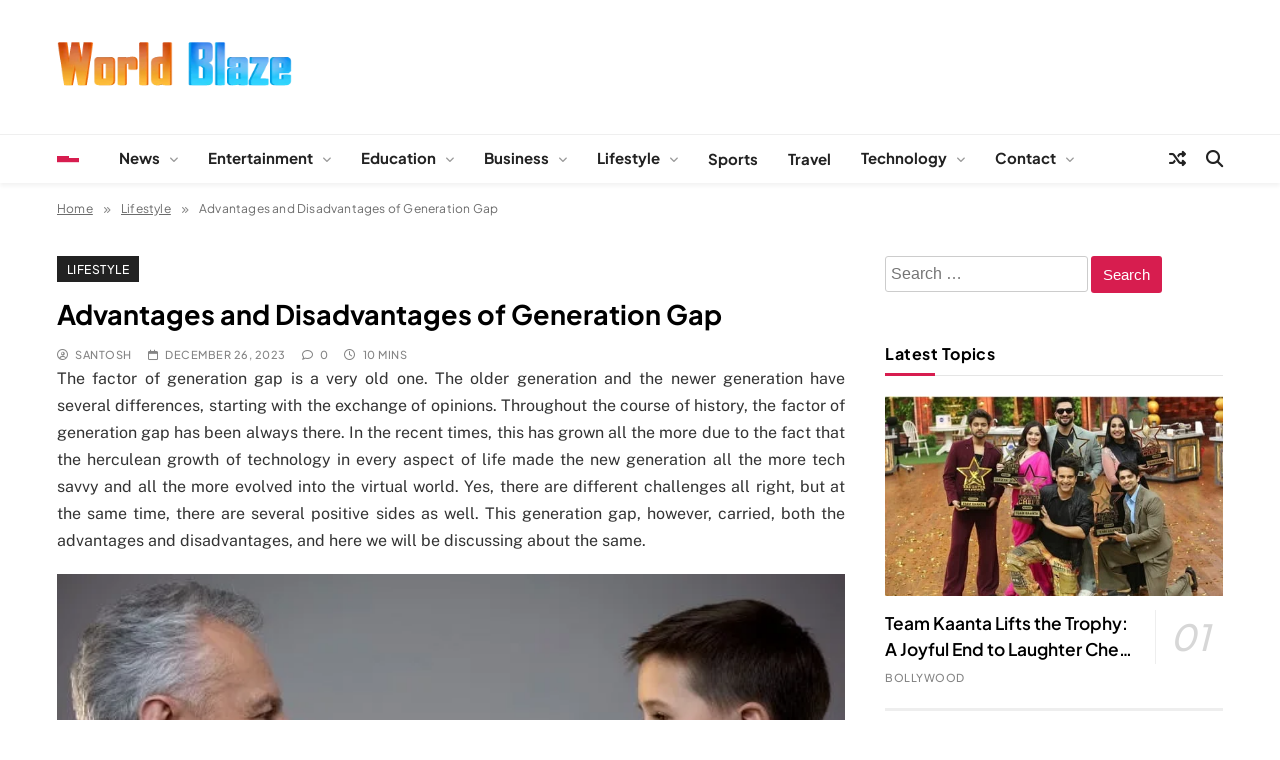

--- FILE ---
content_type: text/html; charset=UTF-8
request_url: https://www.worldblaze.in/advantages-and-disadvantages-of-generation-gap/
body_size: 19326
content:
<!doctype html><html lang="en-US"><head><meta charset="UTF-8"><meta name="viewport" content="width=device-width, initial-scale=1"><meta name="publisuites-verify-code" content="aHR0cHM6Ly93d3cud29ybGRibGF6ZS5pbg==" /><link rel="profile" href="https://gmpg.org/xfn/11"><meta name='robots' content='index, follow, max-image-preview:large, max-snippet:-1, max-video-preview:-1' /><title>Advantages and Disadvantages of Generation Gap - World Blaze</title><link rel="canonical" href="https://www.worldblaze.in/advantages-and-disadvantages-of-generation-gap/" /><meta property="og:locale" content="en_US" /><meta property="og:type" content="article" /><meta property="og:title" content="Advantages and Disadvantages of Generation Gap - World Blaze" /><meta property="og:description" content="The factor of generation gap is a very old one. The older generation and the newer generation have several differences, starting with the exchange of opinions. Throughout the course of history, the factor of generation gap has been always there. In the recent times, this has grown all the more due to the fact that..." /><meta property="og:url" content="https://www.worldblaze.in/advantages-and-disadvantages-of-generation-gap/" /><meta property="og:site_name" content="World Blaze" /><meta property="article:published_time" content="2023-12-26T00:13:30+00:00" /><meta property="og:image" content="https://www.worldblaze.in/wp-content/uploads/2023/12/Generation-Gap.jpg" /><meta property="og:image:width" content="640" /><meta property="og:image:height" content="360" /><meta property="og:image:type" content="image/jpeg" /><meta name="author" content="Santosh" /><meta name="twitter:label1" content="Written by" /><meta name="twitter:data1" content="Santosh" /><meta name="twitter:label2" content="Est. reading time" /><meta name="twitter:data2" content="5 minutes" /> <script type="application/ld+json" class="yoast-schema-graph">{"@context":"https://schema.org","@graph":[{"@type":"Article","@id":"https://www.worldblaze.in/advantages-and-disadvantages-of-generation-gap/#article","isPartOf":{"@id":"https://www.worldblaze.in/advantages-and-disadvantages-of-generation-gap/"},"author":{"name":"Santosh","@id":"https://www.worldblaze.in/#/schema/person/7da75f89091f8e392528f91d21ca8f63"},"headline":"Advantages and Disadvantages of Generation Gap","datePublished":"2023-12-26T00:13:30+00:00","mainEntityOfPage":{"@id":"https://www.worldblaze.in/advantages-and-disadvantages-of-generation-gap/"},"wordCount":1016,"commentCount":0,"image":{"@id":"https://www.worldblaze.in/advantages-and-disadvantages-of-generation-gap/#primaryimage"},"thumbnailUrl":"https://www.worldblaze.in/wp-content/uploads/2023/12/Generation-Gap.jpg","articleSection":["Lifestyle"],"inLanguage":"en-US","potentialAction":[{"@type":"CommentAction","name":"Comment","target":["https://www.worldblaze.in/advantages-and-disadvantages-of-generation-gap/#respond"]}]},{"@type":"WebPage","@id":"https://www.worldblaze.in/advantages-and-disadvantages-of-generation-gap/","url":"https://www.worldblaze.in/advantages-and-disadvantages-of-generation-gap/","name":"Advantages and Disadvantages of Generation Gap - World Blaze","isPartOf":{"@id":"https://www.worldblaze.in/#website"},"primaryImageOfPage":{"@id":"https://www.worldblaze.in/advantages-and-disadvantages-of-generation-gap/#primaryimage"},"image":{"@id":"https://www.worldblaze.in/advantages-and-disadvantages-of-generation-gap/#primaryimage"},"thumbnailUrl":"https://www.worldblaze.in/wp-content/uploads/2023/12/Generation-Gap.jpg","datePublished":"2023-12-26T00:13:30+00:00","author":{"@id":"https://www.worldblaze.in/#/schema/person/7da75f89091f8e392528f91d21ca8f63"},"breadcrumb":{"@id":"https://www.worldblaze.in/advantages-and-disadvantages-of-generation-gap/#breadcrumb"},"inLanguage":"en-US","potentialAction":[{"@type":"ReadAction","target":["https://www.worldblaze.in/advantages-and-disadvantages-of-generation-gap/"]}]},{"@type":"ImageObject","inLanguage":"en-US","@id":"https://www.worldblaze.in/advantages-and-disadvantages-of-generation-gap/#primaryimage","url":"https://www.worldblaze.in/wp-content/uploads/2023/12/Generation-Gap.jpg","contentUrl":"https://www.worldblaze.in/wp-content/uploads/2023/12/Generation-Gap.jpg","width":640,"height":360,"caption":"Generation Gap"},{"@type":"BreadcrumbList","@id":"https://www.worldblaze.in/advantages-and-disadvantages-of-generation-gap/#breadcrumb","itemListElement":[{"@type":"ListItem","position":1,"name":"Home","item":"https://www.worldblaze.in/"},{"@type":"ListItem","position":2,"name":"Advantages and Disadvantages of Generation Gap"}]},{"@type":"WebSite","@id":"https://www.worldblaze.in/#website","url":"https://www.worldblaze.in/","name":"World Blaze","description":"Lists of Facts, Tutorials, Fun and Entertainment","potentialAction":[{"@type":"SearchAction","target":{"@type":"EntryPoint","urlTemplate":"https://www.worldblaze.in/?s={search_term_string}"},"query-input":{"@type":"PropertyValueSpecification","valueRequired":true,"valueName":"search_term_string"}}],"inLanguage":"en-US"},{"@type":"Person","@id":"https://www.worldblaze.in/#/schema/person/7da75f89091f8e392528f91d21ca8f63","name":"Santosh","image":{"@type":"ImageObject","inLanguage":"en-US","@id":"https://www.worldblaze.in/#/schema/person/image/","url":"https://www.worldblaze.in/wp-content/litespeed/avatar/d653c0394a8a07e09e215dbd23b612fc.jpg?ver=1768823323","contentUrl":"https://www.worldblaze.in/wp-content/litespeed/avatar/d653c0394a8a07e09e215dbd23b612fc.jpg?ver=1768823323","caption":"Santosh"},"description":"Santosh Kumar is a Professional SEO and Blogger, With the help of this blog he is trying to share top 10 lists, facts, entertainment news from India and all around the world.","sameAs":["http://worldblaze.in"],"url":"https://www.worldblaze.in/author/admin/"}]}</script> <link rel="alternate" type="application/rss+xml" title="World Blaze &raquo; Feed" href="https://www.worldblaze.in/feed/" /><link rel="alternate" type="application/rss+xml" title="World Blaze &raquo; Comments Feed" href="https://www.worldblaze.in/comments/feed/" /><link rel="alternate" type="application/rss+xml" title="World Blaze &raquo; Advantages and Disadvantages of Generation Gap Comments Feed" href="https://www.worldblaze.in/advantages-and-disadvantages-of-generation-gap/feed/" /><link rel="alternate" title="oEmbed (JSON)" type="application/json+oembed" href="https://www.worldblaze.in/wp-json/oembed/1.0/embed?url=https%3A%2F%2Fwww.worldblaze.in%2Fadvantages-and-disadvantages-of-generation-gap%2F" /><link rel="alternate" title="oEmbed (XML)" type="text/xml+oembed" href="https://www.worldblaze.in/wp-json/oembed/1.0/embed?url=https%3A%2F%2Fwww.worldblaze.in%2Fadvantages-and-disadvantages-of-generation-gap%2F&#038;format=xml" /><link data-optimized="2" rel="stylesheet" href="https://www.worldblaze.in/wp-content/litespeed/css/ecc05333e42daa5558f17f223d62cf8e.css?ver=405c0" /> <script src="https://www.worldblaze.in/wp-includes/js/jquery/jquery.min.js" id="jquery-core-js"></script> <link rel="https://api.w.org/" href="https://www.worldblaze.in/wp-json/" /><link rel="alternate" title="JSON" type="application/json" href="https://www.worldblaze.in/wp-json/wp/v2/posts/39804" /><link rel="EditURI" type="application/rsd+xml" title="RSD" href="https://www.worldblaze.in/xmlrpc.php?rsd" /><meta name="generator" content="WordPress 6.9" /><link rel='shortlink' href='https://www.worldblaze.in/?p=39804' /><link rel="icon" href="https://www.worldblaze.in/wp-content/uploads/2018/03/cropped-wb-favicon-32x32.png" sizes="32x32" /><link rel="icon" href="https://www.worldblaze.in/wp-content/uploads/2018/03/cropped-wb-favicon-192x192.png" sizes="192x192" /><link rel="apple-touch-icon" href="https://www.worldblaze.in/wp-content/uploads/2018/03/cropped-wb-favicon-180x180.png" /><meta name="msapplication-TileImage" content="https://www.worldblaze.in/wp-content/uploads/2018/03/cropped-wb-favicon-270x270.png" /></head><body class="wp-singular post-template-default single single-post postid-39804 single-format-standard wp-custom-logo wp-theme-news-event aawp-custom news-event-variables news-event-title-two news-event-image-hover--effect-none site-full-width--layout news_event_main_body news_event_font_typography header-width--boxed--layout block-title--layout-four search-popup--style-one off-canvas-sidebar-appear--left single-layout--three right-sidebar background-animation--none global-content-layout--boxed--layout date-time--off" itemtype='https://schema.org/Blog' itemscope='itemscope'><div id="page" class="site">
<a class="skip-link screen-reader-text" href="#primary">Skip to content</a><div class="news_event_ovelay_div"></div><header id="masthead" class="site-header layout--default layout--two"><div class="main-header"><div class="site-branding-section"><div class="news-event-container"><div class="row"><div class="site-branding">
<a href="https://www.worldblaze.in/" class="custom-logo-link" rel="home"><img data-lazyloaded="1" data-placeholder-resp="307x62" src="data:image/svg+xml,%3Csvg%20xmlns%3D%22http%3A%2F%2Fwww.w3.org%2F2000%2Fsvg%22%20width%3D%22307%22%20height%3D%2262%22%20viewBox%3D%220%200%20307%2062%22%3E%3Cfilter%20id%3D%22b%22%3E%3CfeGaussianBlur%20stdDeviation%3D%2212%22%20%2F%3E%3C%2Ffilter%3E%3Cpath%20fill%3D%22%23949d96%22%20d%3D%22M0%200h307v61H0z%22%2F%3E%3Cg%20filter%3D%22url(%23b)%22%20transform%3D%22translate(.6%20.6)%20scale(1.19922)%22%20fill-opacity%3D%22.5%22%3E%3Cellipse%20fill%3D%22%23ff7100%22%20rx%3D%221%22%20ry%3D%221%22%20transform%3D%22matrix(-65.18015%202.42472%20-5.18902%20-139.48845%2049%2022.8)%22%2F%3E%3Cellipse%20fill%3D%22%2300c9ff%22%20rx%3D%221%22%20ry%3D%221%22%20transform%3D%22matrix(2.61037%20101.47598%20-67.45339%201.73517%20199.8%2027.2)%22%2F%3E%3Cellipse%20fill%3D%22%23ff840f%22%20cx%3D%2236%22%20cy%3D%2239%22%20rx%3D%2258%22%20ry%3D%22150%22%2F%3E%3Cellipse%20fill%3D%22%233eb8ff%22%20rx%3D%221%22%20ry%3D%221%22%20transform%3D%22matrix(5.09949%20-126.96622%2053.22528%202.13775%20205.8%2025.4)%22%2F%3E%3C%2Fg%3E%3C%2Fsvg%3E" width="307" height="62" data-src="https://www.worldblaze.in/wp-content/uploads/2017/06/logo-WB.png" class="custom-logo" alt="worldblaze" decoding="async" data-srcset="https://www.worldblaze.in/wp-content/uploads/2017/06/logo-WB.png 307w, https://www.worldblaze.in/wp-content/uploads/2017/06/logo-WB-300x61.png 300w" data-sizes="(max-width: 307px) 100vw, 307px" /></a><p class="site-title"><a href="https://www.worldblaze.in/" rel="home">World Blaze</a></p><p class="site-description">Lists of Facts, Tutorials, Fun and Entertainment</p></div></div></div></div><div class="menu-section"><div class="news-event-container"><div class="row"><div class="sidebar-toggle-wrap">
<a class="off-canvas-trigger" href="javascript:void(0);"><div class="news_event_sidetoggle_menu_burger">
<span></span>
<span></span>
<span></span></div>
</a><div class="sidebar-toggle hide">
<span class="off-canvas-close"><i class="fas fa-times"></i></span><div class="news-event-container"><div class="row"></div></div></div></div><nav id="site-navigation" class="main-navigation hover-effect--none">
<button class="menu-toggle" aria-controls="primary-menu" aria-expanded="false"><div id="news_event_menu_burger">
<span></span>
<span></span>
<span></span></div>
<span class="menu_txt">Menu</span></button><div class="menu-categories-container"><ul id="header-menu" class="menu"><li id="menu-item-41041" class="menu-item menu-item-type-taxonomy menu-item-object-category menu-item-has-children menu-item-41041"><a href="https://www.worldblaze.in/news/">News</a><ul class="sub-menu"><li id="menu-item-41040" class="menu-item menu-item-type-taxonomy menu-item-object-category menu-item-41040"><a href="https://www.worldblaze.in/news/tech/">Tech</a></li></ul></li><li id="menu-item-1350" class="menu-item menu-item-type-taxonomy menu-item-object-category menu-item-has-children menu-item-1350"><a href="https://www.worldblaze.in/entertainment/">Entertainment</a><ul class="sub-menu"><li id="menu-item-1351" class="menu-item menu-item-type-taxonomy menu-item-object-category menu-item-1351"><a href="https://www.worldblaze.in/entertainment/bollywood/">Bollywood</a></li><li id="menu-item-1352" class="menu-item menu-item-type-taxonomy menu-item-object-category menu-item-1352"><a href="https://www.worldblaze.in/entertainment/hollywood/">Hollywood</a></li><li id="menu-item-1358" class="menu-item menu-item-type-taxonomy menu-item-object-category menu-item-has-children menu-item-1358"><a href="https://www.worldblaze.in/net-worth/">Net Worth</a><ul class="sub-menu"><li id="menu-item-3044" class="menu-item menu-item-type-taxonomy menu-item-object-category menu-item-3044"><a href="https://www.worldblaze.in/net-worth/actors/">Actors</a></li><li id="menu-item-3045" class="menu-item menu-item-type-taxonomy menu-item-object-category menu-item-3045"><a href="https://www.worldblaze.in/net-worth/actress/">Actress</a></li><li id="menu-item-3049" class="menu-item menu-item-type-taxonomy menu-item-object-category menu-item-3049"><a href="https://www.worldblaze.in/net-worth/singers/">Singers</a></li><li id="menu-item-3046" class="menu-item menu-item-type-taxonomy menu-item-object-category menu-item-3046"><a href="https://www.worldblaze.in/net-worth/politician/">Politician</a></li><li id="menu-item-1359" class="menu-item menu-item-type-taxonomy menu-item-object-category menu-item-1359"><a href="https://www.worldblaze.in/net-worth/sports-net-worth/">Sports</a></li><li id="menu-item-39477" class="menu-item menu-item-type-taxonomy menu-item-object-category menu-item-39477"><a href="https://www.worldblaze.in/net-worth/influencer/">Influencer</a></li></ul></li></ul></li><li id="menu-item-1349" class="menu-item menu-item-type-taxonomy menu-item-object-category menu-item-has-children menu-item-1349"><a href="https://www.worldblaze.in/education/">Education</a><ul class="sub-menu"><li id="menu-item-1353" class="menu-item menu-item-type-taxonomy menu-item-object-category menu-item-1353"><a href="https://www.worldblaze.in/general/">General</a></li><li id="menu-item-1354" class="menu-item menu-item-type-taxonomy menu-item-object-category menu-item-1354"><a href="https://www.worldblaze.in/how-to/">How to</a></li><li id="menu-item-37517" class="menu-item menu-item-type-taxonomy menu-item-object-category menu-item-37517"><a href="https://www.worldblaze.in/tutorials/">Tutorials</a></li><li id="menu-item-4639" class="menu-item menu-item-type-taxonomy menu-item-object-category menu-item-4639"><a href="https://www.worldblaze.in/top-facts/">Facts</a></li></ul></li><li id="menu-item-1348" class="menu-item menu-item-type-taxonomy menu-item-object-category menu-item-has-children menu-item-1348"><a href="https://www.worldblaze.in/business/">Business</a><ul class="sub-menu"><li id="menu-item-39473" class="menu-item menu-item-type-taxonomy menu-item-object-category menu-item-39473"><a href="https://www.worldblaze.in/finance/">Finance</a></li></ul></li><li id="menu-item-1355" class="menu-item menu-item-type-taxonomy menu-item-object-category current-post-ancestor current-menu-parent current-post-parent menu-item-has-children menu-item-1355"><a href="https://www.worldblaze.in/lifestyle/">Lifestyle</a><ul class="sub-menu"><li id="menu-item-4638" class="menu-item menu-item-type-taxonomy menu-item-object-category menu-item-4638"><a href="https://www.worldblaze.in/health/">Health</a></li><li id="menu-item-39474" class="menu-item menu-item-type-taxonomy menu-item-object-category menu-item-39474"><a href="https://www.worldblaze.in/home-improvement/">Home Improvement</a></li><li id="menu-item-1356" class="menu-item menu-item-type-taxonomy menu-item-object-category menu-item-1356"><a href="https://www.worldblaze.in/lifestyle/beauty/">Beauty</a></li><li id="menu-item-1357" class="menu-item menu-item-type-taxonomy menu-item-object-category menu-item-1357"><a href="https://www.worldblaze.in/lifestyle/food/">Food</a></li><li id="menu-item-39476" class="menu-item menu-item-type-taxonomy menu-item-object-category menu-item-39476"><a href="https://www.worldblaze.in/relationships/">Relationships</a></li><li id="menu-item-1346" class="menu-item menu-item-type-taxonomy menu-item-object-category menu-item-1346"><a href="https://www.worldblaze.in/animals/">Animals</a></li></ul></li><li id="menu-item-31367" class="menu-item menu-item-type-taxonomy menu-item-object-category menu-item-31367"><a href="https://www.worldblaze.in/sports/">Sports</a></li><li id="menu-item-39478" class="menu-item menu-item-type-taxonomy menu-item-object-category menu-item-39478"><a href="https://www.worldblaze.in/travel/">Travel</a></li><li id="menu-item-1361" class="menu-item menu-item-type-taxonomy menu-item-object-category menu-item-has-children menu-item-1361"><a href="https://www.worldblaze.in/technology/">Technology</a><ul class="sub-menu"><li id="menu-item-1347" class="menu-item menu-item-type-taxonomy menu-item-object-category menu-item-1347"><a href="https://www.worldblaze.in/auto/">Auto</a></li><li id="menu-item-1362" class="menu-item menu-item-type-taxonomy menu-item-object-category menu-item-1362"><a href="https://www.worldblaze.in/technology/bikes/">Bikes</a></li><li id="menu-item-1363" class="menu-item menu-item-type-taxonomy menu-item-object-category menu-item-1363"><a href="https://www.worldblaze.in/technology/laptop/">Laptop</a></li><li id="menu-item-1364" class="menu-item menu-item-type-taxonomy menu-item-object-category menu-item-1364"><a href="https://www.worldblaze.in/technology/mobile/">Mobile</a></li></ul></li><li id="menu-item-33889" class="menu-item menu-item-type-post_type menu-item-object-page menu-item-has-children menu-item-33889"><a href="https://www.worldblaze.in/contact-us/">Contact</a><ul class="sub-menu"><li id="menu-item-33892" class="menu-item menu-item-type-post_type menu-item-object-page menu-item-33892"><a href="https://www.worldblaze.in/about-us/">About Us</a></li><li id="menu-item-33891" class="menu-item menu-item-type-post_type menu-item-object-page menu-item-33891"><a href="https://www.worldblaze.in/privacy-policy/">Privacy Policy</a></li><li id="menu-item-33890" class="menu-item menu-item-type-post_type menu-item-object-page menu-item-33890"><a href="https://www.worldblaze.in/disclaimer/">WorldBlaze.in Legal Disclaimer</a></li></ul></li></ul></div></nav><div class="random-news-element" title="Random News">
<a href="https://www.worldblaze.in/the-heritage-school-vasant-kunj-delhi/" target="_blank">
<span class="title-icon"><i class="fas fa-random"></i></span>
<span class="title-text">Random News</span>
</a></div><div class="search-wrap">
<button class="search-trigger">
<i class="fas fa-search"></i>
</button><div class="search-form-wrap hide"><form role="search" method="get" class="search-form" action="https://www.worldblaze.in/">
<label>
<span class="screen-reader-text">Search for:</span>
<input type="search" class="search-field" placeholder="Search &hellip;" value="" name="s" />
</label>
<input type="submit" class="search-submit" value="Search" /></form></div><div class="search_close_btn hide"><i class="fas fa-times"></i></div></div></div></div></div></div></header><div class="news-event-breadcrumb-wrapper"><div class="news-event-container"><div class="row"><div class="news-event-breadcrumb-wrap news-event-card"><div role="navigation" aria-label="Breadcrumbs" class="breadcrumb-trail breadcrumbs" itemprop="breadcrumb"><ul class="trail-items" itemscope itemtype="http://schema.org/BreadcrumbList"><meta name="numberOfItems" content="3" /><meta name="itemListOrder" content="Ascending" /><li itemprop="itemListElement" itemscope itemtype="http://schema.org/ListItem" class="trail-item trail-begin"><a href="https://www.worldblaze.in/" rel="home" itemprop="item"><span itemprop="name">Home</span></a><meta itemprop="position" content="1" /></li><li itemprop="itemListElement" itemscope itemtype="http://schema.org/ListItem" class="trail-item"><a href="https://www.worldblaze.in/lifestyle/" itemprop="item"><span itemprop="name">Lifestyle</span></a><meta itemprop="position" content="2" /></li><li itemprop="itemListElement" itemscope itemtype="http://schema.org/ListItem" class="trail-item trail-end"><span data-url=“https://www.worldblaze.in/advantages-and-disadvantages-of-generation-gap/” itemprop=“item”><span itemprop="name">Advantages and Disadvantages of Generation Gap</span></span><meta itemprop="position" content="3" /></li></ul></div></div></div></div></div><div class="after-header header-layout-banner-two ticker-news-section--boxed--layout"><div class="news-event-container"><div class="row"></div></div></div><div id="theme-content"><main id="primary" class="site-main width-boxed--layout"><div class="news-event-container"><div class="row"><div class="secondary-left-sidebar"></div><div class="primary-content"><div class="post-inner-wrapper"><article itemtype='https://schema.org/Article' itemscope='itemscope' id="post-39804" class="post-39804 post type-post status-publish format-standard has-post-thumbnail hentry category-lifestyle"><div class="post-inner news-event-card"><header class="entry-header"><div class="post-thumbnail">
<img data-lazyloaded="1" data-placeholder-resp="300x169" src="[data-uri]" width="300" height="169" data-src="https://www.worldblaze.in/wp-content/uploads/2023/12/Generation-Gap-300x169.jpg" class="attachment-post-thumbnail size-post-thumbnail wp-post-image" alt="Generation Gap" decoding="async" fetchpriority="high" data-srcset="https://www.worldblaze.in/wp-content/uploads/2023/12/Generation-Gap-300x169.jpg 300w, https://www.worldblaze.in/wp-content/uploads/2023/12/Generation-Gap.jpg 640w" data-sizes="(max-width: 300px) 100vw, 300px" /></div><div class="elements-wrapper"><ul class="post-categories"><li class="cat-item cat-35"><a href="https://www.worldblaze.in/lifestyle/" rel="category tag">Lifestyle</a></li></ul><h1 class="entry-title"itemprop='name'>Advantages and Disadvantages of Generation Gap</h1><div class="entry-meta">
<span class="byline"> <span class="author vcard"><a class="url fn n author_name far fa-user-circle" href="https://www.worldblaze.in/author/admin/">Santosh</a></span></span><span class="post-date posted-on published far fa-calendar"><a href="https://www.worldblaze.in/advantages-and-disadvantages-of-generation-gap/" rel="bookmark"><time class="entry-date published" datetime="2023-12-26T00:13:30+00:00">December 26, 2023</time><time class="updated" datetime="2023-12-25T05:46:38+00:00">December 25, 2023</time></a></span><span class="post-comment far fa-comment">0</span><span class="read-time fas fa-clock">10 mins</span></div></div></header><div itemprop='articleBody' class="entry-content"><p style="text-align: justify;">The factor of generation gap is a very old one. The older generation and the newer generation have several differences, starting with the exchange of opinions. Throughout the course of history, the factor of generation gap has been always there. In the recent times, this has grown all the more due to the fact that the herculean growth of technology in every aspect of life made the new generation all the more tech savvy and all the more evolved into the virtual world. Yes, there are different challenges all right, but at the same time, there are several positive sides as well. This generation gap, however, carried, both the advantages and disadvantages, and here we will be discussing about the same.</p><p><img data-lazyloaded="1" data-placeholder-resp="640x360" src="[data-uri]" decoding="async" class="aligncenter size-full wp-image-39853" data-src="http://worldblaze.in/wp-content/uploads/2023/12/Generation-Gap.jpg" alt="Generation Gap" width="640" height="360" data-srcset="https://www.worldblaze.in/wp-content/uploads/2023/12/Generation-Gap.jpg 640w, https://www.worldblaze.in/wp-content/uploads/2023/12/Generation-Gap-300x169.jpg 300w" data-sizes="(max-width: 640px) 100vw, 640px" /></p><h2 style="text-align: center;"><strong>Advantages of the Generation Gap:</strong></h2><h3 style="text-align: justify;"><strong>1. Cultural Diversity and Progression:</strong></h3><p style="text-align: justify;">The age gap promotes diverse perspectives, which enrich human life. Each generation shapes society with fresh experiences and culture. Variety in the intergenerational gap inspires creativity, innovation, and societal progress. New generations challenge norms and provide fresh perspectives on complex issues, showing diversity. Younger generations challenge the status quo to revitalize society. Sharing ideas and perspectives promotes constructive development and adaptability in a changing environment. Unknown thinking and behavior result from mixed experiences. The diverse perspectives inspire creative problem-solving and push the envelope. The collective intelligence of society evolves as generations interact and exchange their unique viewpoints, allowing transformative discoveries and advancements. In short, the cultural diversity that the two generations have, can be quite useful at every aspect of life.</p><h3 style="text-align: justify;"><strong>2. Adaptability and Resilience:</strong></h3><p style="text-align: justify;">Technology and societal norms evolve considerably across generations. This continual improvement requires resilience and adaptation. Early exposure to new technologies makes younger generations natural adapters. Modern technology and societal norms change at an unprecedented pace. This changing environment requires younger generations&#8217; agility and adaptation. Youth are inherently flexible and can navigate fast-changing situations owing to early exposure to cutting-edge technology and new ideas. These ideas can bear the fruit of the future. This intrinsic adaptability represents the younger generation&#8217;s symbiotic relationship with the continually changing environment. Early exposure to diverse ideas and evolving technologies shapes their perspective and prepares them for change. Younger generations&#8217; adaptability lets them smoothly transition into new paradigms and realities.</p><h3 style="text-align: justify;"><strong>3. Social Progress and Advocacy:</strong></h3><p style="text-align: justify;">Time affects social norms, highlighting previously disregarded or tacitly acceptable conditions. Youth lead this change by advocating for social justice, equality, and sustainability. Their dedication and innovative ideas drive social change and a more inclusive and compassionate society. Youth are leading the battle for justice and equality as society transforms. They challenge biases and support persecuted groups with a keen understanding of contemporary concerns and morals. Youth activism, awareness campaigns, and creative initiatives challenge restrictions, demand equality, and alter mindsets. Environmental sustainability also depends on youth enthusiasm. Ecologically conscious youth tackle environmental issues. Climate strikes and eco-friendly initiatives increase awareness and contribute to global sustainable living discussions. They conserve the environment because they worry about future generations.</p><div class="ab5779dadb24f9bf26be37ad57e76a70" data-index="2" style="float: none; margin:10px 0 10px 0; text-align:center;"></div><h2 style="text-align: center;"><strong>Disadvantages of the Generation Gap:</strong></h2><h3 style="text-align: justify;"><strong>1. Communication Barriers:</strong></h3><p style="text-align: justify;">Communication across age groups is one of the main generational split challenges. Communication styles, interests, and technology may strain relationships and cause misunderstandings. Intergenerational collaboration requires bridging this communication gap. Different age groups&#8217; communication patterns are problematic. Younger individuals, who grew up in the digital era, may prefer fast, technical communication via various devices and platforms, while older people may prefer handwritten letters. Misinterpretations and friction from these tactics may hinder communication. Rapid technological change is a double-edged sword for intergenerational communication. Younger generations easily adopt new communication tools, whereas older generations may struggle, creating a technological divide. The digital world may alienate older generations while younger generations may regard elders as technologically behind, widening the communication barrier.</p><h3 style="text-align: justify;"><strong>2. Resistance to Change:</strong></h3><p style="text-align: justify;">When confronted with change resistance, flexibility becomes a delicate benefit-disadvantage balance. Older generations&#8217; reluctance to accept new technologies or ideas irritates younger generations. This resistance may limit development and innovation, highlighting the delicate balance between adaptability&#8217;s merits and downsides across age groups. Elderly opposition hinders adaptability, which builds resilience and adapts to new conditions. Prejudices regarding new technology, techniques, and ideas limit intergenerational collaboration. The age split in change receptivity may hinder the adoption of new ideas, reducing flexibility. Resistance produces friction in changing technologies and societal norms. Older generations wedded to traditional thinking may find new technologies disruptive or unnecessary. Generations aware of rapid innovation and its transformative potential may see elders&#8217; rejection as an obstacle to progress.</p><h3 style="text-align: justify;"><strong>3. Generation Clash:</strong></h3><p style="text-align: justify;">When older generations&#8217; conventional views and younger generations&#8217; progressive views clash, values, beliefs, and lifestyles clash. Divergent worldviews may strain families, organizations, and communities, hindering peace. Changing customs and cultures produce generational conflict. Younger generations&#8217; fast-changing values may differ from older ones. Avant-garde views that question conventions may conflict with family and society norms. Families have conflicting goals, communication methods, and expectations. Children and parents from different generations may struggle to accept each other&#8217;s decisions and opinions. Workplace conflicts, communication, and problem-solving might limit teamwork. Communities reflecting society may struggle to manage age-based ideas in shared places.</p><h3 style="text-align: justify;"><strong>4. Stereotyping and Misunderstanding:</strong></h3><p style="text-align: justify;">Age stereotypes may lead to misperceptions and harsh judgments, harming both generations. Stereotypes misclassify people, impeding understanding. Openness, compassion, and a willingness to confront preconceptions are needed to overcome these biases and develop lasting relationships across generations. Age biases are damaging because of assumptions. Elderly people may be called obstinate or technologically incapable, whereas younger ones may be entitled or inexperienced. Labeling reduces the complex tapestry of each age group, encouraging misconceptions and limiting meaningful relationships.</p><h4 style="text-align: justify;"><strong>Conclusion:</strong></h4><p style="text-align: justify;">When it comes to generation gap, be sure that it works in both ways, for Pros and cons. There are several challenges that both the generations face due to this gap. One needs to welcome the advantages of this gap and negate the disadvantages in their own ways. The constantly evolving world, the two worlds need to bridge and find the better of it. This is the way, the generation gap becomes a boon where the newer generation takes the older generation in the path of new knowledge and more enlightening facts.</p><div class="ab5779dadb24f9bf26be37ad57e76a70" data-index="3" style="float: none; margin:10px 0 10px 0; text-align:center;"></div><div style="font-size: 0px; height: 0px; line-height: 0px; margin: 0; padding: 0; clear: both;"></div><div class="saboxplugin-wrap" itemtype="http://schema.org/Person" itemscope itemprop="author"><div class="saboxplugin-tab"><div class="saboxplugin-gravatar"><img data-lazyloaded="1" data-placeholder-resp="100x100" src="[data-uri]" alt='Santosh' data-src='https://www.worldblaze.in/wp-content/litespeed/avatar/b0a17ad9f5a2421b0d47290e328a0739.jpg?ver=1768823322' data-srcset='https://www.worldblaze.in/wp-content/litespeed/avatar/ffeb94deccd4fcecf584b2825b29f444.jpg?ver=1768823322 2x' class='avatar avatar-100 photo' height='100' width='100' itemprop="image"/></div><div class="saboxplugin-authorname"><a href="https://www.worldblaze.in/author/admin/" class="vcard author" rel="author"><span class="fn">Santosh</span></a></div><div class="saboxplugin-desc"><div itemprop="description"><p>Santosh Kumar is a Professional SEO and Blogger, With the help of this blog he is trying to share top 10 lists, facts, entertainment news from India and all around the world.</p></div></div><div class="clearfix"></div></div></div><div class="swp_social_panel swp_horizontal_panel swp_flat_fresh  swp_default_full_color swp_individual_full_color swp_other_full_color scale-100  scale-" data-min-width="1100" data-float-color="#ffffff" data-float="none" data-float-mobile="none" data-transition="slide" data-post-id="39804" ><div class="nc_tweetContainer swp_share_button swp_twitter" data-network="twitter"><a class="nc_tweet swp_share_link" rel="nofollow noreferrer noopener" target="_blank" href="https://twitter.com/intent/tweet?text=Advantages+and+Disadvantages+of+Generation+Gap&url=https%3A%2F%2Fwww.worldblaze.in%2Fadvantages-and-disadvantages-of-generation-gap%2F" data-link="https://twitter.com/intent/tweet?text=Advantages+and+Disadvantages+of+Generation+Gap&url=https%3A%2F%2Fwww.worldblaze.in%2Fadvantages-and-disadvantages-of-generation-gap%2F"><span class="swp_count swp_hide"><span class="iconFiller"><span class="spaceManWilly"><i class="sw swp_twitter_icon"></i><span class="swp_share">Tweet</span></span></span></span></a></div><div class="nc_tweetContainer swp_share_button swp_facebook" data-network="facebook"><a class="nc_tweet swp_share_link" rel="nofollow noreferrer noopener" target="_blank" href="https://www.facebook.com/share.php?u=https%3A%2F%2Fwww.worldblaze.in%2Fadvantages-and-disadvantages-of-generation-gap%2F" data-link="https://www.facebook.com/share.php?u=https%3A%2F%2Fwww.worldblaze.in%2Fadvantages-and-disadvantages-of-generation-gap%2F"><span class="swp_count swp_hide"><span class="iconFiller"><span class="spaceManWilly"><i class="sw swp_facebook_icon"></i><span class="swp_share">Share</span></span></span></span></a></div><div class="nc_tweetContainer swp_share_button swp_pinterest" data-network="pinterest"><a rel="nofollow noreferrer noopener" class="nc_tweet swp_share_link noPop" href="https://pinterest.com/pin/create/button/?url=https%3A%2F%2Fwww.worldblaze.in%2Fadvantages-and-disadvantages-of-generation-gap%2F" onClick="event.preventDefault();
var e=document.createElement('script');
e.setAttribute('type','text/javascript');
e.setAttribute('charset','UTF-8');
e.setAttribute('src','//assets.pinterest.com/js/pinmarklet.js?r='+Math.random()*99999999);
document.body.appendChild(e);
" ><span class="swp_count swp_hide"><span class="iconFiller"><span class="spaceManWilly"><i class="sw swp_pinterest_icon"></i><span class="swp_share">Pin</span></span></span></span></a></div><div class="nc_tweetContainer swp_share_button swp_linkedin" data-network="linkedin"><a class="nc_tweet swp_share_link" rel="nofollow noreferrer noopener" target="_blank" href="https://www.linkedin.com/cws/share?url=https%3A%2F%2Fwww.worldblaze.in%2Fadvantages-and-disadvantages-of-generation-gap%2F" data-link="https://www.linkedin.com/cws/share?url=https%3A%2F%2Fwww.worldblaze.in%2Fadvantages-and-disadvantages-of-generation-gap%2F"><span class="swp_count swp_hide"><span class="iconFiller"><span class="spaceManWilly"><i class="sw swp_linkedin_icon"></i><span class="swp_share">Share</span></span></span></span></a></div><div class="nc_tweetContainer swp_share_button total_shares total_sharesalt" ><span class="swp_count ">0 <span class="swp_label">Shares</span></span></div></div><div class="swp-content-locator"></div></div><footer class="entry-footer"></footer><nav class="navigation post-navigation" aria-label="Posts"><h2 class="screen-reader-text">Post navigation</h2><div class="nav-links"><div class="nav-previous"><a href="https://www.worldblaze.in/advantages-and-disadvantages-of-rail-transport/" rel="prev"><span class="nav-subtitle"><i class="fas fa-angle-double-left"></i>Previous:</span> <span class="nav-title">Advantages And Disadvantages Of Rail Transport</span></a></div><div class="nav-next"><a href="https://www.worldblaze.in/understanding-the-safety-features-of-the-ktm-200-duke/" rel="next"><span class="nav-subtitle">Next:<i class="fas fa-angle-double-right"></i></span> <span class="nav-title">Understanding the Safety Features of the KTM 200 Duke</span></a></div></div></nav></div><div id="comments" class="comments-area news-event-card"><div id="respond" class="comment-respond"><h3 id="reply-title" class="comment-reply-title">Leave a Reply</h3><p class="must-log-in">You must be <a href="https://www.worldblaze.in/wp-login.php?redirect_to=https%3A%2F%2Fwww.worldblaze.in%2Fadvantages-and-disadvantages-of-generation-gap%2F">logged in</a> to post a comment.</p></div></div></article><div class="single-related-posts-section-wrap layout--list"><div class="single-related-posts-section">
<a href="javascript:void(0);" class="related_post_close">
<i class="fas fa-times-circle"></i>
</a><h2 class="news-event-block-title"><span>Related Topics</span></h2><div class="single-related-posts-wrap"><article post-id="post-45413" class="news-event-card post-45413 post type-post status-publish format-standard has-post-thumbnail hentry category-lifestyle"><figure class="post-thumb-wrap "><div class="post-thumbnail">
<img data-lazyloaded="1" data-placeholder-resp="750x450" src="[data-uri]" width="750" height="450" data-src="https://www.worldblaze.in/wp-content/uploads/2025/11/Featured-Image.jpg" class="attachment-post-thumbnail size-post-thumbnail wp-post-image" alt="Dealer Loyalty Programs" decoding="async" data-srcset="https://www.worldblaze.in/wp-content/uploads/2025/11/Featured-Image.jpg 750w, https://www.worldblaze.in/wp-content/uploads/2025/11/Featured-Image-300x180.jpg 300w" data-sizes="(max-width: 750px) 100vw, 750px" /></div></figure><div class="post-element"><h2 class="post-title"><a href="https://www.worldblaze.in/dealer-loyalty-programs-that-strengthen-relationships-and-boost-sales/">Dealer Loyalty Programs That Strengthen Relationships and Boost Long-Term Sales</a></h2><div class="post-meta">
<span class="byline"> <span class="author vcard"><a class="url fn n author_name far fa-user-circle" href="https://www.worldblaze.in/author/admin/">Santosh</a></span></span><span class="post-date posted-on published far fa-calendar"><a href="https://www.worldblaze.in/dealer-loyalty-programs-that-strengthen-relationships-and-boost-sales/" rel="bookmark"><time class="entry-date published" datetime="2025-11-27T09:41:40+00:00">November 27, 2025</time><time class="updated" datetime="2025-11-27T10:00:49+00:00">November 27, 2025</time></a></span><span class="post-comment far fa-comment">0</span></div></div></article><article post-id="post-45378" class="news-event-card post-45378 post type-post status-publish format-standard has-post-thumbnail hentry category-lifestyle"><figure class="post-thumb-wrap "><div class="post-thumbnail">
<img data-lazyloaded="1" data-placeholder-resp="616x324" src="[data-uri]" width="616" height="324" data-src="https://www.worldblaze.in/wp-content/uploads/2025/11/Moon-Sign-Calculator-min.jpg" class="attachment-post-thumbnail size-post-thumbnail wp-post-image" alt="Moon Sign Calculator" decoding="async" data-srcset="https://www.worldblaze.in/wp-content/uploads/2025/11/Moon-Sign-Calculator-min.jpg 616w, https://www.worldblaze.in/wp-content/uploads/2025/11/Moon-Sign-Calculator-min-300x158.jpg 300w" data-sizes="(max-width: 616px) 100vw, 616px" /></div></figure><div class="post-element"><h2 class="post-title"><a href="https://www.worldblaze.in/how-to-use-a-moon-sign-calculator-to-get-accurate-horoscope/">How to Use a Moon Sign Calculator to Get the Most Accurate Zodiac Horoscope</a></h2><div class="post-meta">
<span class="byline"> <span class="author vcard"><a class="url fn n author_name far fa-user-circle" href="https://www.worldblaze.in/author/admin/">Santosh</a></span></span><span class="post-date posted-on published far fa-calendar"><a href="https://www.worldblaze.in/how-to-use-a-moon-sign-calculator-to-get-accurate-horoscope/" rel="bookmark"><time class="entry-date published" datetime="2025-11-21T01:30:57+00:00">November 21, 2025</time><time class="updated" datetime="2025-11-24T08:44:23+00:00">November 24, 2025</time></a></span><span class="post-comment far fa-comment">0</span></div></div></article><article post-id="post-45267" class="news-event-card post-45267 post type-post status-publish format-standard has-post-thumbnail hentry category-lifestyle"><figure class="post-thumb-wrap "><div class="post-thumbnail">
<img data-lazyloaded="1" data-placeholder-resp="600x334" src="[data-uri]" width="600" height="334" data-src="https://www.worldblaze.in/wp-content/uploads/2025/11/scar-min.jpg" class="attachment-post-thumbnail size-post-thumbnail wp-post-image" alt="scar" decoding="async" data-srcset="https://www.worldblaze.in/wp-content/uploads/2025/11/scar-min.jpg 600w, https://www.worldblaze.in/wp-content/uploads/2025/11/scar-min-300x167.jpg 300w" data-sizes="(max-width: 600px) 100vw, 600px" /></div></figure><div class="post-element"><h2 class="post-title"><a href="https://www.worldblaze.in/kids-adults-everyone-is-scar-gel-safe-across-ages/">Kids, Adults, Everyone: Is Scar Gel Safe Across Ages?</a></h2><div class="post-meta">
<span class="byline"> <span class="author vcard"><a class="url fn n author_name far fa-user-circle" href="https://www.worldblaze.in/author/admin/">Santosh</a></span></span><span class="post-date posted-on published far fa-calendar"><a href="https://www.worldblaze.in/kids-adults-everyone-is-scar-gel-safe-across-ages/" rel="bookmark"><time class="entry-date published updated" datetime="2025-11-04T11:28:29+00:00">November 4, 2025</time></a></span><span class="post-comment far fa-comment">0</span></div></div></article><article post-id="post-45099" class="news-event-card post-45099 post type-post status-publish format-standard has-post-thumbnail hentry category-lifestyle"><figure class="post-thumb-wrap "><div class="post-thumbnail">
<img data-lazyloaded="1" data-placeholder-resp="750x450" src="[data-uri]" width="750" height="450" data-src="https://www.worldblaze.in/wp-content/uploads/2025/11/Cargo-Trousers.jpg" class="attachment-post-thumbnail size-post-thumbnail wp-post-image" alt="Cargo Trousers" decoding="async" data-srcset="https://www.worldblaze.in/wp-content/uploads/2025/11/Cargo-Trousers.jpg 750w, https://www.worldblaze.in/wp-content/uploads/2025/11/Cargo-Trousers-300x180.jpg 300w" data-sizes="(max-width: 750px) 100vw, 750px" /></div></figure><div class="post-element"><h2 class="post-title"><a href="https://www.worldblaze.in/mens-cargo-trousers-street-style-casual-and-outdoor-fashion/">Men’s Cargo Trousers: Street Style, Casual, and Outdoor Fashion</a></h2><div class="post-meta">
<span class="byline"> <span class="author vcard"><a class="url fn n author_name far fa-user-circle" href="https://www.worldblaze.in/author/admin/">Santosh</a></span></span><span class="post-date posted-on published far fa-calendar"><a href="https://www.worldblaze.in/mens-cargo-trousers-street-style-casual-and-outdoor-fashion/" rel="bookmark"><time class="entry-date published updated" datetime="2025-11-03T08:46:12+00:00">November 3, 2025</time></a></span><span class="post-comment far fa-comment">0</span></div></div></article></div></div></div></div></div><div class="secondary-sidebar"><aside id="secondary" class="widget-area"><section id="search-2" class="widget widget_search"><form role="search" method="get" class="search-form" action="https://www.worldblaze.in/">
<label>
<span class="screen-reader-text">Search for:</span>
<input type="search" class="search-field" placeholder="Search &hellip;" value="" name="s" />
</label>
<input type="submit" class="search-submit" value="Search" /></form></section><section id="news_event_posts_list_widget-3" class="widget widget_news_event_posts_list_widget"><h2 class="widget-title"><span>Latest Topics</span></h2><div class="posts-wrap posts-list-wrap feature-post-block layout-three"><div class="post-item format-standard news-event-category-no-bk news-event-card"><div class="post_thumb_image post-thumb "><figure class="post-thumb">
<a href="https://www.worldblaze.in/team-kaanta-lifts-the-trophy-a-joyful-end-to-laughter-chefs-season-3/">
<img data-lazyloaded="1" data-placeholder-resp="524x300" src="[data-uri]" width="524" height="300" data-src="https://www.worldblaze.in/wp-content/uploads/2026/01/Laughter-Chefs-Season-3-1.jpg" loading="lazy">
</a></figure></div><div class="post-content-wrap card__content"><div class="news-event-post-title card__content-title post-title"><div class="permalink-wrapper"><a href="https://www.worldblaze.in/team-kaanta-lifts-the-trophy-a-joyful-end-to-laughter-chefs-season-3/">Team Kaanta Lifts the Trophy: A Joyful End to Laughter Chefs Season 3</a></div>
<span class="post-numbering">01</span></div><div class="bmm-post-cats-wrap bmm-post-meta-item post-categories"><h5 class="card__content-category cat-item cat-34"><a href="https://www.worldblaze.in/entertainment/bollywood/">Bollywood</a></h5></div></div></div><div class="post-item format-standard news-event-category-no-bk news-event-card"><div class="post_thumb_image post-thumb ">
<span class="post-numbering">02</span></div><div class="post-content-wrap card__content"><div class="news-event-post-title card__content-title post-title"><div class="permalink-wrapper"><a href="https://www.worldblaze.in/who-was-alex-pretti-inside-the-minneapolis-incident-that-put-him-in-national-headlines/">Who Was Alex Pretti? Inside the Minneapolis Incident That Put Him in National Headlines</a></div></div><div class="bmm-post-cats-wrap bmm-post-meta-item post-categories"><h5 class="card__content-category cat-item cat-1482"><a href="https://www.worldblaze.in/news/">News</a></h5></div></div></div><div class="post-item format-standard news-event-category-no-bk news-event-card"><div class="post_thumb_image post-thumb ">
<span class="post-numbering">03</span></div><div class="post-content-wrap card__content"><div class="news-event-post-title card__content-title post-title"><div class="permalink-wrapper"><a href="https://www.worldblaze.in/amazon-plans-fresh-round-of-layoffs-as-it-reshapes-corporate-structure/">Amazon Plans Fresh Round of Layoffs as It Reshapes Corporate Structure</a></div></div><div class="bmm-post-cats-wrap bmm-post-meta-item post-categories"><h5 class="card__content-category cat-item cat-174"><a href="https://www.worldblaze.in/business/">Business</a></h5></div></div></div></div></section></aside></div></div></div></main></div><footer id="colophon" class="site-footer dark_bk"><div class="bottom-footer width-boxed--layout"><div class="news-event-container"><div class="row"><div class="bottom-inner-wrapper"><div class="site-info">
Word Blaze 2026</div></div></div></div></div></footer><div id="news-event-scroll-to-top" class="align--right">
<span class="icon-holder"><i class="fa-solid fa-angle-up"></i></span></div></div> <script type="speculationrules">{"prefetch":[{"source":"document","where":{"and":[{"href_matches":"/*"},{"not":{"href_matches":["/wp-*.php","/wp-admin/*","/wp-content/uploads/*","/wp-content/*","/wp-content/plugins/*","/wp-content/themes/news-event/*","/*\\?(.+)"]}},{"not":{"selector_matches":"a[rel~=\"nofollow\"]"}},{"not":{"selector_matches":".no-prefetch, .no-prefetch a"}}]},"eagerness":"conservative"}]}</script> <script data-no-optimize="1">window.lazyLoadOptions=Object.assign({},{threshold:300},window.lazyLoadOptions||{});!function(t,e){"object"==typeof exports&&"undefined"!=typeof module?module.exports=e():"function"==typeof define&&define.amd?define(e):(t="undefined"!=typeof globalThis?globalThis:t||self).LazyLoad=e()}(this,function(){"use strict";function e(){return(e=Object.assign||function(t){for(var e=1;e<arguments.length;e++){var n,a=arguments[e];for(n in a)Object.prototype.hasOwnProperty.call(a,n)&&(t[n]=a[n])}return t}).apply(this,arguments)}function o(t){return e({},at,t)}function l(t,e){return t.getAttribute(gt+e)}function c(t){return l(t,vt)}function s(t,e){return function(t,e,n){e=gt+e;null!==n?t.setAttribute(e,n):t.removeAttribute(e)}(t,vt,e)}function i(t){return s(t,null),0}function r(t){return null===c(t)}function u(t){return c(t)===_t}function d(t,e,n,a){t&&(void 0===a?void 0===n?t(e):t(e,n):t(e,n,a))}function f(t,e){et?t.classList.add(e):t.className+=(t.className?" ":"")+e}function _(t,e){et?t.classList.remove(e):t.className=t.className.replace(new RegExp("(^|\\s+)"+e+"(\\s+|$)")," ").replace(/^\s+/,"").replace(/\s+$/,"")}function g(t){return t.llTempImage}function v(t,e){!e||(e=e._observer)&&e.unobserve(t)}function b(t,e){t&&(t.loadingCount+=e)}function p(t,e){t&&(t.toLoadCount=e)}function n(t){for(var e,n=[],a=0;e=t.children[a];a+=1)"SOURCE"===e.tagName&&n.push(e);return n}function h(t,e){(t=t.parentNode)&&"PICTURE"===t.tagName&&n(t).forEach(e)}function a(t,e){n(t).forEach(e)}function m(t){return!!t[lt]}function E(t){return t[lt]}function I(t){return delete t[lt]}function y(e,t){var n;m(e)||(n={},t.forEach(function(t){n[t]=e.getAttribute(t)}),e[lt]=n)}function L(a,t){var o;m(a)&&(o=E(a),t.forEach(function(t){var e,n;e=a,(t=o[n=t])?e.setAttribute(n,t):e.removeAttribute(n)}))}function k(t,e,n){f(t,e.class_loading),s(t,st),n&&(b(n,1),d(e.callback_loading,t,n))}function A(t,e,n){n&&t.setAttribute(e,n)}function O(t,e){A(t,rt,l(t,e.data_sizes)),A(t,it,l(t,e.data_srcset)),A(t,ot,l(t,e.data_src))}function w(t,e,n){var a=l(t,e.data_bg_multi),o=l(t,e.data_bg_multi_hidpi);(a=nt&&o?o:a)&&(t.style.backgroundImage=a,n=n,f(t=t,(e=e).class_applied),s(t,dt),n&&(e.unobserve_completed&&v(t,e),d(e.callback_applied,t,n)))}function x(t,e){!e||0<e.loadingCount||0<e.toLoadCount||d(t.callback_finish,e)}function M(t,e,n){t.addEventListener(e,n),t.llEvLisnrs[e]=n}function N(t){return!!t.llEvLisnrs}function z(t){if(N(t)){var e,n,a=t.llEvLisnrs;for(e in a){var o=a[e];n=e,o=o,t.removeEventListener(n,o)}delete t.llEvLisnrs}}function C(t,e,n){var a;delete t.llTempImage,b(n,-1),(a=n)&&--a.toLoadCount,_(t,e.class_loading),e.unobserve_completed&&v(t,n)}function R(i,r,c){var l=g(i)||i;N(l)||function(t,e,n){N(t)||(t.llEvLisnrs={});var a="VIDEO"===t.tagName?"loadeddata":"load";M(t,a,e),M(t,"error",n)}(l,function(t){var e,n,a,o;n=r,a=c,o=u(e=i),C(e,n,a),f(e,n.class_loaded),s(e,ut),d(n.callback_loaded,e,a),o||x(n,a),z(l)},function(t){var e,n,a,o;n=r,a=c,o=u(e=i),C(e,n,a),f(e,n.class_error),s(e,ft),d(n.callback_error,e,a),o||x(n,a),z(l)})}function T(t,e,n){var a,o,i,r,c;t.llTempImage=document.createElement("IMG"),R(t,e,n),m(c=t)||(c[lt]={backgroundImage:c.style.backgroundImage}),i=n,r=l(a=t,(o=e).data_bg),c=l(a,o.data_bg_hidpi),(r=nt&&c?c:r)&&(a.style.backgroundImage='url("'.concat(r,'")'),g(a).setAttribute(ot,r),k(a,o,i)),w(t,e,n)}function G(t,e,n){var a;R(t,e,n),a=e,e=n,(t=Et[(n=t).tagName])&&(t(n,a),k(n,a,e))}function D(t,e,n){var a;a=t,(-1<It.indexOf(a.tagName)?G:T)(t,e,n)}function S(t,e,n){var a;t.setAttribute("loading","lazy"),R(t,e,n),a=e,(e=Et[(n=t).tagName])&&e(n,a),s(t,_t)}function V(t){t.removeAttribute(ot),t.removeAttribute(it),t.removeAttribute(rt)}function j(t){h(t,function(t){L(t,mt)}),L(t,mt)}function F(t){var e;(e=yt[t.tagName])?e(t):m(e=t)&&(t=E(e),e.style.backgroundImage=t.backgroundImage)}function P(t,e){var n;F(t),n=e,r(e=t)||u(e)||(_(e,n.class_entered),_(e,n.class_exited),_(e,n.class_applied),_(e,n.class_loading),_(e,n.class_loaded),_(e,n.class_error)),i(t),I(t)}function U(t,e,n,a){var o;n.cancel_on_exit&&(c(t)!==st||"IMG"===t.tagName&&(z(t),h(o=t,function(t){V(t)}),V(o),j(t),_(t,n.class_loading),b(a,-1),i(t),d(n.callback_cancel,t,e,a)))}function $(t,e,n,a){var o,i,r=(i=t,0<=bt.indexOf(c(i)));s(t,"entered"),f(t,n.class_entered),_(t,n.class_exited),o=t,i=a,n.unobserve_entered&&v(o,i),d(n.callback_enter,t,e,a),r||D(t,n,a)}function q(t){return t.use_native&&"loading"in HTMLImageElement.prototype}function H(t,o,i){t.forEach(function(t){return(a=t).isIntersecting||0<a.intersectionRatio?$(t.target,t,o,i):(e=t.target,n=t,a=o,t=i,void(r(e)||(f(e,a.class_exited),U(e,n,a,t),d(a.callback_exit,e,n,t))));var e,n,a})}function B(e,n){var t;tt&&!q(e)&&(n._observer=new IntersectionObserver(function(t){H(t,e,n)},{root:(t=e).container===document?null:t.container,rootMargin:t.thresholds||t.threshold+"px"}))}function J(t){return Array.prototype.slice.call(t)}function K(t){return t.container.querySelectorAll(t.elements_selector)}function Q(t){return c(t)===ft}function W(t,e){return e=t||K(e),J(e).filter(r)}function X(e,t){var n;(n=K(e),J(n).filter(Q)).forEach(function(t){_(t,e.class_error),i(t)}),t.update()}function t(t,e){var n,a,t=o(t);this._settings=t,this.loadingCount=0,B(t,this),n=t,a=this,Y&&window.addEventListener("online",function(){X(n,a)}),this.update(e)}var Y="undefined"!=typeof window,Z=Y&&!("onscroll"in window)||"undefined"!=typeof navigator&&/(gle|ing|ro)bot|crawl|spider/i.test(navigator.userAgent),tt=Y&&"IntersectionObserver"in window,et=Y&&"classList"in document.createElement("p"),nt=Y&&1<window.devicePixelRatio,at={elements_selector:".lazy",container:Z||Y?document:null,threshold:300,thresholds:null,data_src:"src",data_srcset:"srcset",data_sizes:"sizes",data_bg:"bg",data_bg_hidpi:"bg-hidpi",data_bg_multi:"bg-multi",data_bg_multi_hidpi:"bg-multi-hidpi",data_poster:"poster",class_applied:"applied",class_loading:"litespeed-loading",class_loaded:"litespeed-loaded",class_error:"error",class_entered:"entered",class_exited:"exited",unobserve_completed:!0,unobserve_entered:!1,cancel_on_exit:!0,callback_enter:null,callback_exit:null,callback_applied:null,callback_loading:null,callback_loaded:null,callback_error:null,callback_finish:null,callback_cancel:null,use_native:!1},ot="src",it="srcset",rt="sizes",ct="poster",lt="llOriginalAttrs",st="loading",ut="loaded",dt="applied",ft="error",_t="native",gt="data-",vt="ll-status",bt=[st,ut,dt,ft],pt=[ot],ht=[ot,ct],mt=[ot,it,rt],Et={IMG:function(t,e){h(t,function(t){y(t,mt),O(t,e)}),y(t,mt),O(t,e)},IFRAME:function(t,e){y(t,pt),A(t,ot,l(t,e.data_src))},VIDEO:function(t,e){a(t,function(t){y(t,pt),A(t,ot,l(t,e.data_src))}),y(t,ht),A(t,ct,l(t,e.data_poster)),A(t,ot,l(t,e.data_src)),t.load()}},It=["IMG","IFRAME","VIDEO"],yt={IMG:j,IFRAME:function(t){L(t,pt)},VIDEO:function(t){a(t,function(t){L(t,pt)}),L(t,ht),t.load()}},Lt=["IMG","IFRAME","VIDEO"];return t.prototype={update:function(t){var e,n,a,o=this._settings,i=W(t,o);{if(p(this,i.length),!Z&&tt)return q(o)?(e=o,n=this,i.forEach(function(t){-1!==Lt.indexOf(t.tagName)&&S(t,e,n)}),void p(n,0)):(t=this._observer,o=i,t.disconnect(),a=t,void o.forEach(function(t){a.observe(t)}));this.loadAll(i)}},destroy:function(){this._observer&&this._observer.disconnect(),K(this._settings).forEach(function(t){I(t)}),delete this._observer,delete this._settings,delete this.loadingCount,delete this.toLoadCount},loadAll:function(t){var e=this,n=this._settings;W(t,n).forEach(function(t){v(t,e),D(t,n,e)})},restoreAll:function(){var e=this._settings;K(e).forEach(function(t){P(t,e)})}},t.load=function(t,e){e=o(e);D(t,e)},t.resetStatus=function(t){i(t)},t}),function(t,e){"use strict";function n(){e.body.classList.add("litespeed_lazyloaded")}function a(){console.log("[LiteSpeed] Start Lazy Load"),o=new LazyLoad(Object.assign({},t.lazyLoadOptions||{},{elements_selector:"[data-lazyloaded]",callback_finish:n})),i=function(){o.update()},t.MutationObserver&&new MutationObserver(i).observe(e.documentElement,{childList:!0,subtree:!0,attributes:!0})}var o,i;t.addEventListener?t.addEventListener("load",a,!1):t.attachEvent("onload",a)}(window,document);</script><script data-no-optimize="1">window.litespeed_ui_events=window.litespeed_ui_events||["mouseover","click","keydown","wheel","touchmove","touchstart"];var urlCreator=window.URL||window.webkitURL;function litespeed_load_delayed_js_force(){console.log("[LiteSpeed] Start Load JS Delayed"),litespeed_ui_events.forEach(e=>{window.removeEventListener(e,litespeed_load_delayed_js_force,{passive:!0})}),document.querySelectorAll("iframe[data-litespeed-src]").forEach(e=>{e.setAttribute("src",e.getAttribute("data-litespeed-src"))}),"loading"==document.readyState?window.addEventListener("DOMContentLoaded",litespeed_load_delayed_js):litespeed_load_delayed_js()}litespeed_ui_events.forEach(e=>{window.addEventListener(e,litespeed_load_delayed_js_force,{passive:!0})});async function litespeed_load_delayed_js(){let t=[];for(var d in document.querySelectorAll('script[type="litespeed/javascript"]').forEach(e=>{t.push(e)}),t)await new Promise(e=>litespeed_load_one(t[d],e));document.dispatchEvent(new Event("DOMContentLiteSpeedLoaded")),window.dispatchEvent(new Event("DOMContentLiteSpeedLoaded"))}function litespeed_load_one(t,e){console.log("[LiteSpeed] Load ",t);var d=document.createElement("script");d.addEventListener("load",e),d.addEventListener("error",e),t.getAttributeNames().forEach(e=>{"type"!=e&&d.setAttribute("data-src"==e?"src":e,t.getAttribute(e))});let a=!(d.type="text/javascript");!d.src&&t.textContent&&(d.src=litespeed_inline2src(t.textContent),a=!0),t.after(d),t.remove(),a&&e()}function litespeed_inline2src(t){try{var d=urlCreator.createObjectURL(new Blob([t.replace(/^(?:<!--)?(.*?)(?:-->)?$/gm,"$1")],{type:"text/javascript"}))}catch(e){d="data:text/javascript;base64,"+btoa(t.replace(/^(?:<!--)?(.*?)(?:-->)?$/gm,"$1"))}return d}</script><script data-optimized="1" type="litespeed/javascript" data-src="https://www.worldblaze.in/wp-content/litespeed/js/91a68c95b1ce5b3e3fbdeddf49ee9e6e.js?ver=405c0"></script></body></html>
<!-- Page optimized by LiteSpeed Cache @2026-01-26 11:24:55 -->

<!-- Page cached by LiteSpeed Cache 7.7 on 2026-01-26 11:24:55 -->
<!-- QUIC.cloud UCSS in queue -->